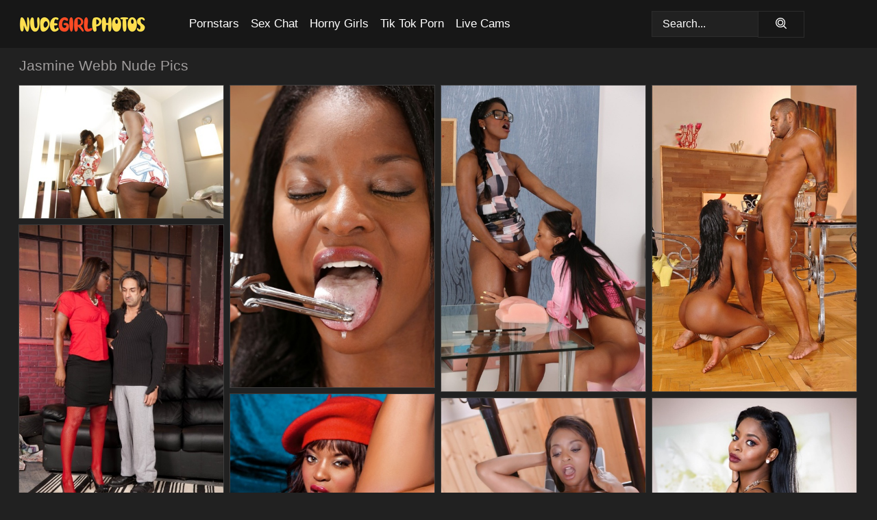

--- FILE ---
content_type: text/html; charset=UTF-8
request_url: https://nudegirlphotos.com/pornstars/jasmine-webb/
body_size: 13951
content:
<!doctype html><html lang="en"><head><title>Jasmine Webb Nude Porn Pics - NudeGirlPhotos.com</title> <meta name="description" content="Discover the finest nude Jasmine Webb photos at NudeGirlPhotos.com. Our FREE porn collection gets refreshed every single day.">  <meta charset="utf-8"><meta http-equiv="x-ua-compatible" content="ie=edge"><meta name="viewport" content="width=device-width, initial-scale=1"><meta name="rating" content="RTA-5042-1996-1400-1577-RTA"><meta name="referrer" content="origin"><meta name="robots" content="index, follow"><meta name="document-state" content="dynamic"><meta name="revisit-after" content="1 day"><link rel="icon" type="image/png" href="https://nudegirlphotos.com/favicon.png"><link rel="apple-touch-icon" href="https://nudegirlphotos.com/favicon.png"><link rel="manifest" href="https://nudegirlphotos.com/site.webmanifest"><link rel="canonical" href="https://nudegirlphotos.com/pornstars/jasmine-webb/"><link rel="preconnect" href="https://cdni.nudegirlphotos.com/"><link rel="dns-prefetch" href="https://nudegirlphotos.com/"><link rel="dns-prefetch" href="https://cdni.nudegirlphotos.com/"> <link rel="preload" href="https://cdni.nudegirlphotos.com/460/5/131/41686455/41686455_002_e264.jpg" as="image"> <link rel="preload" as="style" href="https://nudegirlphotos.com/florentina/aleida.css?v=1765391521"><link rel="stylesheet" href="https://nudegirlphotos.com/florentina/aleida.css?v=1765391521"><link rel="stylesheet" href="https://nudegirlphotos.com/css/flag-icons.min.css"><base target="_blank"/></head><body><style>h1,h3,.listing-letter{font-size:21px;font-weight:400;white-space:nowrap;overflow:hidden;text-overflow:ellipsis}h1,h3{color:#a09d9d}.breadcrumbs,.breadcrumbs-2{font-size:21px;font-weight:400;margin-block-end:.77em;white-space:nowrap;overflow:hidden;text-overflow:ellipsis}.breadcrumbs a{font-size:21px}.breadcrumbs span,.breadcrumbs h1,.breadcrumbs h2,.breadcrumbs-2 span,.breadcrumbs-2 h1,.breadcrumbs-2 h2{display:inline;font-size:21px}.breadcrumbs span svg,.breadcrumbs-2 span svg,.underline div svg,.Underline div svg{height:18px;width:18px;margin-right:6px;margin-bottom:-2px;fill:#a09d9d;opacity:.5}.breadcrumbs h1,.breadcrumbs h2{font-weight:400}.breadcrumbs-d{padding:0 4px}.breadcrumbs-2 h1{font-size:21px;font-weight:400}.content-info{margin-bottom:7px!important;overflow-x:auto;white-space:nowrap;position:relative;display:inline-flex}.content-info::-webkit-scrollbar,.content-categories::-webkit-scrollbar{display:none}.content-info:after{right:-1px;background-image:-o-linear-gradient(90deg,#21212100,#212121 15px,#212121);background-image:linear-gradient(90deg,#21212100,#212121 15px,#212121);content:'';display:block;position:absolute;top:0;bottom:0;width:25px;z-index:1;pointer-events:none}.content-categories{overflow-x:auto;white-space:nowrap;position:relative;padding-right:25px;width:100%;display:inline-flex}.content-categories a{margin:0 5px 5px 0;padding:0 8px;line-height:1.25em;border:1px solid #3e3d3d;background-color:#171717;text-transform:capitalize;border-radius:2px;font-size:16px;height:30px;box-sizing:border-box;overflow:hidden;display:inline-flex;align-items:center;min-width:fit-content}.content-categories a:hover{border-color:#5a5a5a}.wrapper{margin:0 auto;position:relative}.header-wrapper{width:100%;background-color:#171717;z-index:500;}.header-top a{font-size:13px;color:#ffffff;line-height:2em;margin-right:10px}.header-top a:hover{color:#FFDA3C}.header{line-height:70px;font-size:0}.header-title{margin-top:14px;position:relative}.header-nav{display:inline-block;line-height:1.25em;position:relative;vertical-align:middle;font-size:19px}.header-nav a{display:inline-block;color:#FFFFFF;padding:0 1.3em 0 0;position:relative;font-weight:400}.header-nav a:hover{color:#FF380E}.header-nav label{cursor:pointer;position:absolute;top:-3.7em;right:0}.header-nav span,.menu-item img,.mobile-search{transition:opacity .15s ease-in-out}.mob-menu{border-top:1px solid #2c2c2c;border-bottom:1px solid #2c2c2c;min-height:40px}.mob-menu ul li{text-align:center;width:33%;line-height:40px;height:40px;display:inline-block;font-size:0;float:left}.mob-menu-border{position:absolute;border-right:1px solid #2c2c2c;right:0;height:100%}.mob-menu ul li a{font-size:16px;position:relative;width:100%;height:100%;display:block;color:#FFFFFF}.mob-menu ul li a:hover{color:#FF380E}.mob-menu ul li img{width:16px;height:16px;opacity:.25;margin-bottom:-3px;margin-right:6px}.menu-item img{width:16px;height:16px;opacity:.25;margin-bottom:-3px;margin-right:6px}.menu-item:hover img{opacity:1}.header-submenu{background-color:#171717;border-bottom:1px solid #3e3d3d;line-height:34px;text-align:center}.header-submenu a{color:#FFFFFF}.header-submenu a:hover{color:#FF380E}.header-logo{width:248px;display:inline-block;line-height:1.25em;position:relative;vertical-align:middle}.header-search{display:inline-block;line-height:1.25em;position:relative;vertical-align:middle;text-align:right}.header-search input{color:#ffffff;font-size:16px;line-height:16px;padding:9px 15px;background-color:#212121;border:1px solid #2c2c2c;box-sizing:border-box}.header-search input:focus{background-color:#171717}.clear:before,.clear:after{content:"";display:block;line-height:0}.clear:after{clear:both}#open,.mobile-menu,.search__result--hidden{display:none}.mobile-search svg,.mobile-menu svg{width:23px;height:23px;fill:#ffffff}.mobile-search{display:none;cursor:pointer;position:relative;width:23px;height:23px;background-size:cover;opacity:.7;float:right;top:19px;right:38px}.mobile-search:hover{opacity:.3}.search-button{position:absolute;top:0;right:0;background-color:#171717;border:1px solid #2c2c2c;box-sizing:border-box;padding:0 25px;cursor:pointer;height:39px}.search-button:hover{background-color:#121212}.search-button span{height:100%}.search-button svg{width:16px;height:16px;fill:#ffffff;padding-top:50%;margin-top:1px}.search-label{background-size:cover;position:absolute;left:11px;top:10px;width:16px;height:16px;opacity:0.5}.search-label svg{width:16px;height:16px;fill:#ffffff}#search-form{position:relative}.search__result{display:block;border-bottom:1px solid #2c2c2c;width:372px;position:absolute;z-index:999999;right:0;margin-top:0;padding:0;background-color:#171717;border-left:1px solid #2c2c2c;border-right:1px solid #2c2c2c}.search__result a{display:block;font-size:16px;line-height:36px;padding:0 5px 0 15px;color:#FFDA3C}.search__result li span{padding-left:15px;color:#ffffff;opacity:.4}.no-bg-hover{background-color:#171717!important}.no-bg-hover:hover{background-color:#171717!important}.search__result li a span{color:#ffffff;padding:0;opacity:1}.search__result li{width:100%;height:36px;margin:0;color:#FFFFFF;font-size:16px;line-height:36px;text-align:left;overflow:hidden}.search__result li:hover{background-color:#121212}.search__result li:hover a{color:#FF380E}.underline{border-bottom:1px solid #3e3d3d;margin-bottom:8px!important}.underline div{font-size:21px;margin-block-end:1em;margin-block-start:1em;font-weight:400}@media screen and (min-width:240px) and (max-width:317px){.wrapper{width:220px}.search__result{width:218px}}@media screen and (min-width:318px) and (max-width:359px){.wrapper{width:300px}.search__result{width:298px}}@media screen and (min-width:360px) and (max-width:374px){.wrapper{width:342px}.search__result{width:340px}}@media screen and (min-width:375px) and (max-width:533px){.wrapper{width:357px}.search__result{width:355px}}@media screen and (min-width:534px) and (max-width:567px){.wrapper{width:512px}.search__result{width:510px}}@media screen and (min-width:568px) and (max-width:625px){.wrapper{width:548px}.search__result{width:546px}}@media screen and (min-width:626px) and (max-width:666px){.wrapper{width:608px}.search__result{width:606px}}@media screen and (min-width:667px) and (max-width:719px){.wrapper{width:644px}.search__result{width:642px}}@media screen and (min-width:720px) and (max-width:767px){.wrapper{width:698px}.search__result{width:696px}}@media screen and (min-width:768px) and (max-width:799px){.wrapper{width:745px}.search__result{width:743px}}@media screen and (min-width:800px) and (max-width:899px){.wrapper{width:781px}.search__result{width:779px}}@media screen and (min-width:900px) and (max-width:933px){.wrapper{width:880px}.search__result{width:878px}}@media screen and (min-width:934px) and (max-width:1023px){.wrapper{width:916px}.search__result{width:914px}}@media screen and (min-width:1024px) and (max-width:1241px){.wrapper{width:1006px}.search__result{width:1004px}.header-search,.header-search input{width:300px}}@media screen and (min-width:1242px) and (max-width:1359px){.wrapper{width:1224px}.search__result{width:298px}.header-nav{width:675px;font-size:17px}.header-nav a{padding:0 1em 0 0}}@media screen and (min-width:1360px) and (max-width:1439px){.wrapper{width:1332px}.search__result{width:325px}.header-logo{width:268px}.header-nav{width:736px;font-size:17px}.header-search,.header-search input{width:327px}}@media screen and (min-width:1440px) and (max-width:1504px){.wrapper{width:1412px}.search__result{width:421px}.header-logo{width:285px}.header-nav{width:703px;font-size:17px}.header-search,.header-search input{width:423px}}@media screen and (min-width:1505px) and (max-width:1549px){.wrapper{width:1487px}.search__result{width:486px}.header-nav{width:751px}.header-search,.header-search input{width:488px}}@media screen and (min-width:1550px) and (max-width:1599px){.wrapper{width:1532px}.search__result{width:486px}.header-nav{width:796px}.header-search,.header-search input{width:488px}}@media screen and (min-width:1600px) and (max-width:1867px){.wrapper{width:1570px}.search__result{width:514px}.header-logo{width:225px}.header-nav{width:829px}.header-search,.header-search input{width:516px}}@media screen and (min-width:1868px){.wrapper{width:1840px}.search__result{width:606px}.header-nav{width:984px}.header-search,.header-search input{width:608px}}@media screen and (max-width:1279px){.header-wrapper{position:relative}.header{line-height:1.25em;padding:5px 0 0 0}.header-logo{width:100%;height:50px}.header-logo img{margin-top:12px}.header-nav{width:100%;font-size:19px}.header-nav span{position:relative;width:23px;height:23px;background-size:cover;opacity:.7;top:19px}input[type=checkbox]:checked+.header-menu{height:auto}.header-menu{height:0;margin-bottom:10px;margin-top:5px;overflow:hidden;transition:height .15s ease}.header-menu a{padding:0;display:block;border-top:solid 1px #2c2c2c;line-height:45px}.header-search{display:none}.header-search{height:50px}.header-search,.header-search input{width:100%}.mobile-menu{display:block;margin-top:20px}.mobile-search{display:block}}@media screen and (min-width:1280px){.header-nav a{display:table-cell;height:70px;vertical-align:middle}.mob-menu{display:none}.nav-primary li{display:table-cell;height:70px;vertical-align:middle}}@media screen and (min-width:320px) and (max-width:767px){#search-form{height:40px}}</style><header class="header-wrapper"><div class="wrapper"><div class="header"><div class="header-logo"><a href="https://nudegirlphotos.com/" title="Nude Girls" target="_self"><img src="https://nudegirlphotos.com/img/logo.png" alt="Nude Girls" width="186" height="43"></a><span class="mobile-search"><svg version="1.1" xmlns="https://www.w3.org/2000/svg" xmlns:xlink="https://www.w3.org/1999/xlink" x="0px" y="0px" viewBox="0 0 512 512"xml:space="preserve"><g><g><path d="M227.317,90.687c-74.401,0-134.923,60.522-134.923,134.923c0,74.401,60.522,134.923,134.923,134.923 S362.24,300.011,362.24,225.61C362.24,151.209,301.718,90.687,227.317,90.687z M227.317,317.564 c-50.704,0-91.954-41.25-91.954-91.954s41.25-91.954,91.954-91.954s91.954,41.25,91.954,91.954S278.02,317.564,227.317,317.564z"/></g></g><g><g><path d="M503.996,475.304L399.537,371.018c33.258-39.295,53.411-90.021,53.411-145.429C452.948,101.193,351.756,0,227.36,0 S1.728,101.214,1.728,225.61s101.214,225.589,225.589,225.589c53.54,0,102.739-18.842,141.455-50.124l104.823,104.652 c4.189,4.168,9.69,6.273,15.19,6.273c5.5,0,11-2.105,15.211-6.316C512.375,497.305,512.353,483.705,503.996,475.304z M227.317,408.229c-100.698,0-182.619-81.921-182.619-182.619S126.618,42.991,227.317,42.991s182.619,81.921,182.619,182.619 S328.015,408.229,227.317,408.229z"/></g></g></svg></span></div><div class="header-nav"><label for="open"><span class="mobile-menu"><svg version="1.1" xmlns="https://www.w3.org/2000/svg" xmlns:xlink="https://www.w3.org/1999/xlink" x="0px" y="0px" viewBox="0 0 512 512" xml:space="preserve"><g><g><circle cx="256" cy="256.198" r="39.659"/></g></g><g><g><circle cx="374.978" cy="256.198" r="39.659"/></g></g><g><g><circle cx="137.022" cy="256.198" r="39.659"/></g></g><g><g><path d="M256,0C114.833,0,0,114.833,0,256s114.833,256,256,256s256-114.853,256-256S397.167,0,256,0z M256,472.341 c-119.275,0-216.341-97.046-216.341-216.341S136.725,39.659,256,39.659c119.295,0,216.341,97.046,216.341,216.341 S375.275,472.341,256,472.341z"/></g></g></svg></span></label><input type="checkbox" name="menu-checkbox" id="open"><nav class="header-menu"><ul class="nav-primary"><li><a href="https://nudegirlphotos.com/pornstars/" title="Pornstars" target="_self" class="menu-item">Pornstars</a></li><li><a href="https://nudegirlphotos.com/sex-chat/" title="Sex Chat" target="_self" class="menu-item">Sex Chat</a></li><li><a href="https://nudegirlphotos.com/to/horny-girls/" title="Horny Girls" target="_blank" class="menu-item" id="menutab1">Horny Girls</a></li><li><a href="https://nudegirlphotos.com/to/jerk-n-cum/" title="Tik Tok Porn" target="_blank" class="menu-item" id="menutab2">Tik Tok Porn</a></li><li><a href="https://nudegirlphotos.com/to/live-cams/" title="Live Cams" target="_blank" class="menu-item" id="menutab3"></a></li><script>
                          var userLang = navigator.language || navigator.userLanguage;
                          var link = document.getElementById("menutab3");
                          if (userLang.toLowerCase().startsWith("de")) {
                            if (link) {
                              link.textContent = "Amateur Cams";
                            }
                          } else {
                            link.textContent = "Live Cams";
                          }
                        </script></ul></nav></div><div class="header-search"><form action="/search/" id="search-form" target="_self"><input placeholder="Search..." id="search" class="search-input"><ul id="search-results" class="search__result--hidden"></ul><a href="/search/" aria-label="Search" class="search-button" title="" target="_self"><span><svg version="1.1" xmlns="https://www.w3.org/2000/svg" xmlns:xlink="https://www.w3.org/1999/xlink" x="0px" y="0px" viewBox="0 0 512 512"xml:space="preserve"><g><g><path d="M227.317,90.687c-74.401,0-134.923,60.522-134.923,134.923c0,74.401,60.522,134.923,134.923,134.923 S362.24,300.011,362.24,225.61C362.24,151.209,301.718,90.687,227.317,90.687z M227.317,317.564 c-50.704,0-91.954-41.25-91.954-91.954s41.25-91.954,91.954-91.954s91.954,41.25,91.954,91.954S278.02,317.564,227.317,317.564z"/></g></g><g><g><path d="M503.996,475.304L399.537,371.018c33.258-39.295,53.411-90.021,53.411-145.429C452.948,101.193,351.756,0,227.36,0 S1.728,101.214,1.728,225.61s101.214,225.589,225.589,225.589c53.54,0,102.739-18.842,141.455-50.124l104.823,104.652 c4.189,4.168,9.69,6.273,15.19,6.273c5.5,0,11-2.105,15.211-6.316C512.375,497.305,512.353,483.705,503.996,475.304z M227.317,408.229c-100.698,0-182.619-81.921-182.619-182.619S126.618,42.991,227.317,42.991s182.619,81.921,182.619,182.619 S328.015,408.229,227.317,408.229z"/></g></g></svg></span></a></form></div></div></div><div class="mob-menu clear"><ul></ul></div></header><!-- <div class="mob1"></div> --><div class="wrapper header-title"><noscript><div style="background-color: #E34449; color: #FFFFFF; text-align: center; font-size: 16px; line-height: 22px; display: block; padding: 10px; border-radius: 3px;">JavaScript is required for this website. Please turn it on in your browser and reload the page.</div></noscript><div class="breadcrumbs" style="margin-bottom: 7px !important;"><h1>Jasmine Webb Nude Pics</h1></div><div class="wrapper content-info"><div class="content-categories"></div></div><script>
        var relatedElement = document.querySelector(".content-categories");
        if (relatedElement.innerHTML === "") {
            relatedElement.parentNode.style.display = "none";
            var breadcrumbsElement = document.querySelector(".breadcrumbs");
            breadcrumbsElement.style.removeProperty("margin-bottom");
        }
    </script><div class="related-tags"></div></div><div class="wrapper"><div class="m-content clear"><ul class="container clear" id="container"><script>
                var container = document.querySelector('#container');
                container.style.opacity = '0';
                // container.style.height = '0';
            </script> <li><a href='https://nudegirlphotos.com/pics/ebony-girlfriend-jasmine-showing-her-ass-and-big-tasty-tits-41686455/' title='Ebony girlfriend Jasmine showing her ass and big tasty tits 41686455' target="_blank"><img src='[data-uri]' data-src='https://cdni.nudegirlphotos.com/460/5/131/41686455/41686455_002_e264.jpg' alt='Ebony girlfriend Jasmine showing her ass and big tasty tits 41686455' width='300' height='196'></a></li><li><a href='https://nudegirlphotos.com/pics/busty-ebony-solo-girl-jasmine-webb-spreading-shaved-pussy-with-forceps-14194094/' title='Busty ebony solo girl Jasmine Webb spreading shaved pussy with forceps 14194094' target="_blank"><img src='[data-uri]' data-src='https://cdni.nudegirlphotos.com/460/5/209/14194094/14194094_004_bb94.jpg' alt='Busty ebony solo girl Jasmine Webb spreading shaved pussy with forceps 14194094' width='300' height='444'></a></li><li><a href='https://nudegirlphotos.com/pics/ebony-student-and-her-ebony-schoolteacher-partake-in-piss-play-15783422/' title='Ebony student and her ebony schoolteacher partake in piss play 15783422' target="_blank"><img src='[data-uri]' data-src='https://cdni.nudegirlphotos.com/460/1/317/15783422/15783422_005_84c9.jpg' alt='Ebony student and her ebony schoolteacher partake in piss play 15783422' width='300' height='450'></a></li><li><a href='https://nudegirlphotos.com/pics/leggy-black-chick-removes-high-heels-before-giving-bbc-a-footjob-15540427/' title='Leggy black chick removes high heels before giving BBC a footjob 15540427' target="_blank"><img src='[data-uri]' data-src='https://cdni.nudegirlphotos.com/460/1/34/15540427/15540427_010_fe3a.jpg' alt='Leggy black chick removes high heels before giving BBC a footjob 15540427' width='300' height='450'></a></li><li><a href='https://nudegirlphotos.com/pics/black-pornstar-jasmine-webb-has-sex-with-a-white-man-in-red-stockings-34065441/' title='Black pornstar Jasmine Webb has sex with a white man in red stockings 34065441' target="_blank"><img src='[data-uri]' data-src='https://cdni.nudegirlphotos.com/460/1/322/34065441/34065441_013_ccde.jpg' alt='Black pornstar Jasmine Webb has sex with a white man in red stockings 34065441' width='300' height='450'></a></li><li><a href='https://nudegirlphotos.com/pics/hot-black-female-jasmine-wears-a-red-beret-while-fucking-a-hooded-white-dude-61988383/' title='Hot black female Jasmine wears a red beret while fucking a hooded white dude 61988383' target="_blank"><img src='[data-uri]' data-src='https://cdni.nudegirlphotos.com/460/1/11/61988383/61988383_002_79b3.jpg' alt='Hot black female Jasmine wears a red beret while fucking a hooded white dude 61988383' width='300' height='398'></a></li><li><a href='https://nudegirlphotos.com/pics/cheerleaders-nekane-and-jasmine-webb-eat-pussy-and-get-fucked-in-white-socks-85439188/' title='Cheerleaders Nekane and Jasmine Webb eat pussy and get fucked in white socks 85439188' target="_blank"><img src='[data-uri]' data-src='https://cdni.nudegirlphotos.com/460/5/228/85439188/85439188_015_abe8.jpg' alt='Cheerleaders Nekane and Jasmine Webb eat pussy and get fucked in white socks 85439188' width='300' height='450'></a></li><li><a href='https://nudegirlphotos.com/pics/black-milf-jasmine-webb-displaying-round-and-brown-ass-in-stockings-33814148/' title='Black MILF Jasmine Webb displaying round and brown ass in stockings 33814148' target="_blank"><img src='[data-uri]' data-src='https://cdni.nudegirlphotos.com/460/5/214/33814148/33814148_009_9367.jpg' alt='Black MILF Jasmine Webb displaying round and brown ass in stockings 33814148' width='300' height='444'></a></li><li><a href='https://nudegirlphotos.com/pics/black-milf-jasmine-webb-takes-time-out-from-workout-to-pose-nude-30553610/' title='Black MILF Jasmine Webb takes time out from workout to pose nude 30553610' target="_blank"><img src='[data-uri]' data-src='https://cdni.nudegirlphotos.com/460/5/194/30553610/30553610_007_e44d.jpg' alt='Black MILF Jasmine Webb takes time out from workout to pose nude 30553610' width='300' height='444'></a></li><li><a href='https://nudegirlphotos.com/pics/ebony-solo-model-jasmine-webb-stripping-out-of-cosplay-outfit-88990527/' title='Ebony solo model Jasmine Webb stripping out of cosplay outfit 88990527' target="_blank"><img src='[data-uri]' data-src='https://cdni.nudegirlphotos.com/460/5/222/88990527/88990527_001_c062.jpg' alt='Ebony solo model Jasmine Webb stripping out of cosplay outfit 88990527' width='300' height='444'></a></li><li><a href='https://nudegirlphotos.com/pics/ebony-dime-jasmine-showing-off-oiled-ass-for-anal-toying-session-14617756/' title='Ebony dime Jasmine showing off oiled ass for anal toying session 14617756' target="_blank"><img src='[data-uri]' data-src='https://cdni.nudegirlphotos.com/460/1/35/14617756/14617756_014_4473.jpg' alt='Ebony dime Jasmine showing off oiled ass for anal toying session 14617756' width='300' height='450'></a></li><li><a href='https://nudegirlphotos.com/pics/leggy-uk-chicks-cj-and-jasmine-webb-go-barefoot-for-a-threeway-fuck-43313877/' title='Leggy UK chicks Cj and Jasmine Webb go barefoot for a three-way fuck 43313877' target="_blank"><img src='[data-uri]' data-src='https://cdni.nudegirlphotos.com/460/1/276/43313877/43313877_002_d16c.jpg' alt='Leggy UK chicks Cj and Jasmine Webb go barefoot for a three-way fuck 43313877' width='300' height='450'></a></li><li><a href='https://nudegirlphotos.com/pics/naughty-ebony-chick-jasmine-webb-gives-a-blowjob-and-gets-shagged-hardcore-91726180/' title='Naughty ebony chick Jasmine Webb gives a blowjob and gets shagged hardcore 91726180' target="_blank"><img src='[data-uri]' data-src='https://cdni.nudegirlphotos.com/460/5/62/91726180/91726180_013_3028.jpg' alt='Naughty ebony chick Jasmine Webb gives a blowjob and gets shagged hardcore 91726180' width='300' height='196'></a></li><li><a href='https://nudegirlphotos.com/pics/lusty-ebony-babe-jasmine-webb-teasing-her-shaved-poon-and-squirting-10314181/' title='Lusty ebony babe Jasmine Webb teasing her shaved poon and squirting 10314181' target="_blank"><img src='[data-uri]' data-src='https://cdni.nudegirlphotos.com/460/5/65/10314181/10314181_009_18dd.jpg' alt='Lusty ebony babe Jasmine Webb teasing her shaved poon and squirting 10314181' width='300' height='444'></a></li><li><a href='https://nudegirlphotos.com/pics/clothed-black-dime-revealing-perfect-tits-and-round-brown-ass-before-toying-64967470/' title='Clothed black dime revealing perfect tits and round brown ass before toying 64967470' target="_blank"><img src='[data-uri]' data-src='https://cdni.nudegirlphotos.com/460/1/307/64967470/64967470_016_7883.jpg' alt='Clothed black dime revealing perfect tits and round brown ass before toying 64967470' width='300' height='450'></a></li><li><a href='https://nudegirlphotos.com/pics/office-posing-scene-with-ebony-lesbians-diamond-jackson-and-jasmine-webb-85180670/' title='Office posing scene with Ebony lesbians Diamond Jackson and Jasmine Webb 85180670' target="_blank"><img src='[data-uri]' data-src='https://cdni.nudegirlphotos.com/460/5/147/85180670/85180670_010_2f80.jpg' alt='Office posing scene with Ebony lesbians Diamond Jackson and Jasmine Webb 85180670' width='300' height='444'></a></li><li><a href='https://nudegirlphotos.com/pics/black-all-girl-threesome-with-jasmine-webb-kiki-minaj-and-maria-ryder-22775416/' title='Black all girl threesome with Jasmine Webb, Kiki Minaj and Maria Ryder 22775416' target="_blank"><img src='[data-uri]' data-src='https://cdni.nudegirlphotos.com/460/5/180/22775416/22775416_002_f517.jpg' alt='Black all girl threesome with Jasmine Webb, Kiki Minaj and Maria Ryder 22775416' width='300' height='444'></a></li><li><a href='https://nudegirlphotos.com/pics/office-threesome-with-ebony-chicks-diamond-jackson-and-jasmine-webb-37838132/' title='Office threesome with Ebony chicks Diamond Jackson and Jasmine Webb 37838132' target="_blank"><img src='[data-uri]' data-src='https://cdni.nudegirlphotos.com/460/5/147/37838132/37838132_004_c848.jpg' alt='Office threesome with Ebony chicks Diamond Jackson and Jasmine Webb 37838132' width='300' height='196'></a></li><li><a href='https://nudegirlphotos.com/pics/ebony-pornstar-in-latex-heels-sucking-big-white-cock-for-big-white-cumshot-42747696/' title='Ebony pornstar in latex & heels sucking big white cock for big white cumshot 42747696' target="_blank"><img src='[data-uri]' data-src='https://cdni.nudegirlphotos.com/460/1/28/42747696/42747696_004_4650.jpg' alt='Ebony pornstar in latex & heels sucking big white cock for big white cumshot 42747696' width='300' height='444'></a></li><li><a href='https://nudegirlphotos.com/pics/young-black-girl-is-forced-into-having-lesbian-sex-by-her-teacher-98501595/' title='Young black girl is forced into having lesbian sex by her teacher 98501595' target="_blank"><img src='[data-uri]' data-src='https://cdni.nudegirlphotos.com/460/1/70/98501595/98501595_005_ef03.jpg' alt='Young black girl is forced into having lesbian sex by her teacher 98501595' width='300' height='450'></a></li><li><a href='https://nudegirlphotos.com/pics/ebony-babe-jasmine-webb-uncovering-her-tits-and-taking-off-her-panties-54527304/' title='Ebony babe Jasmine Webb uncovering her tits and taking off her panties 54527304' target="_blank"><img src='[data-uri]' data-src='https://cdni.nudegirlphotos.com/460/5/44/54527304/54527304_005_7e98.jpg' alt='Ebony babe Jasmine Webb uncovering her tits and taking off her panties 54527304' width='300' height='196'></a></li><li><a href='https://nudegirlphotos.com/pics/mature-ebony-babe-jasmine-webb-loves-hardcore-sex-with-all-her-heart-16211405/' title='Mature ebony babe Jasmine Webb loves hardcore sex with all her heart 16211405' target="_blank"><img src='[data-uri]' data-src='https://cdni.nudegirlphotos.com/460/5/113/16211405/16211405_003_2952.jpg' alt='Mature ebony babe Jasmine Webb loves hardcore sex with all her heart 16211405' width='300' height='196'></a></li><li><a href='https://nudegirlphotos.com/pics/sexy-ebony-lesbian-services-her-horny-white-lover-with-a-big-black-dildo-86805164/' title='Sexy ebony lesbian services her horny white lover with a big black dildo 86805164' target="_blank"><img src='[data-uri]' data-src='https://cdni.nudegirlphotos.com/460/1/174/86805164/86805164_003_9d3c.jpg' alt='Sexy ebony lesbian services her horny white lover with a big black dildo 86805164' width='300' height='450'></a></li><li><a href='https://nudegirlphotos.com/pics/ebony-lesbians-maria-ryder-and-jasmine-webb-tongue-kissing-in-stockings-71176255/' title='Ebony lesbians Maria Ryder and Jasmine Webb tongue kissing in stockings 71176255' target="_blank"><img src='[data-uri]' data-src='https://cdni.nudegirlphotos.com/460/5/199/71176255/71176255_002_df4f.jpg' alt='Ebony lesbians Maria Ryder and Jasmine Webb tongue kissing in stockings 71176255' width='300' height='450'></a></li><li><a href='https://nudegirlphotos.com/pics/pornstars-jasmine-webb-and-rebecca-more-engage-in-interracial-lesbian-sex-42181538/' title='Pornstars Jasmine Webb and Rebecca More engage in interracial lesbian sex 42181538' target="_blank"><img src='[data-uri]' data-src='https://cdni.nudegirlphotos.com/460/5/218/42181538/42181538_012_9a90.jpg' alt='Pornstars Jasmine Webb and Rebecca More engage in interracial lesbian sex 42181538' width='300' height='444'></a></li><li><a href='https://nudegirlphotos.com/pics/redhead-ebony-pornstar-jasmine-webb-performing-a-hot-striptease-85299158/' title='Redhead ebony pornstar Jasmine Webb performing a hot striptease 85299158' target="_blank"><img src='[data-uri]' data-src='https://cdni.nudegirlphotos.com/460/5/75/85299158/85299158_010_7a1f.jpg' alt='Redhead ebony pornstar Jasmine Webb performing a hot striptease 85299158' width='300' height='444'></a></li><li><a href='https://nudegirlphotos.com/pics/hot-black-babe-jasmine-webb-taking-white-dick-from-butler-in-cunt-88766294/' title='Hot black babe Jasmine Webb taking white dick from butler in cunt 88766294' target="_blank"><img src='[data-uri]' data-src='https://cdni.nudegirlphotos.com/460/5/196/88766294/88766294_016_4877.jpg' alt='Hot black babe Jasmine Webb taking white dick from butler in cunt 88766294' width='300' height='444'></a></li><li><a href='https://nudegirlphotos.com/pics/stocking-adorned-ebony-milf-jasmine-webb-revealing-phat-black-ass-20534138/' title='Stocking adorned ebony MILF Jasmine Webb revealing phat black ass 20534138' target="_blank"><img src='[data-uri]' data-src='https://cdni.nudegirlphotos.com/460/5/214/20534138/20534138_009_ca95.jpg' alt='Stocking adorned ebony MILF Jasmine Webb revealing phat black ass 20534138' width='300' height='444'></a></li><li><a href='https://nudegirlphotos.com/pics/hot-ebony-babe-jasmine-facialized-after-hardcore-anal-orgy-42657453/' title='Hot ebony babe Jasmine facialized after hardcore anal orgy 42657453' target="_blank"><img src='[data-uri]' data-src='https://cdni.nudegirlphotos.com/460/5/13/42657453/42657453_010_00e5.jpg' alt='Hot ebony babe Jasmine facialized after hardcore anal orgy 42657453' width='300' height='450'></a></li><li><a href='https://nudegirlphotos.com/pics/hot-ebony-chick-and-a-caucasian-maid-pleasure-a-british-gentleman-in-a-3some-51490631/' title='Hot ebony chick and a caucasian maid pleasure a British gentleman in a 3some 51490631' target="_blank"><img src='[data-uri]' data-src='https://cdni.nudegirlphotos.com/460/1/257/51490631/51490631_001_eb53.jpg' alt='Hot ebony chick and a caucasian maid pleasure a British gentleman in a 3some 51490631' width='300' height='475'></a></li><li><a href='https://nudegirlphotos.com/pics/busty-black-dime-jasmine-webb-masturbating-and-toying-until-pissing-herself-83746612/' title='Busty black dime Jasmine Webb masturbating and toying until pissing herself 83746612' target="_blank"><img src='[data-uri]' data-src='https://cdni.nudegirlphotos.com/460/5/209/83746612/83746612_008_9c2c.jpg' alt='Busty black dime Jasmine Webb masturbating and toying until pissing herself 83746612' width='300' height='444'></a></li><li><a href='https://nudegirlphotos.com/pics/ebony-milf-jasmine-webb-feels-very-hungry-in-this-sexy-uniform-32910954/' title='Ebony milf Jasmine Webb feels very hungry in this sexy uniform 32910954' target="_blank"><img src='[data-uri]' data-src='https://cdni.nudegirlphotos.com/460/5/113/32910954/32910954_014_5467.jpg' alt='Ebony milf Jasmine Webb feels very hungry in this sexy uniform 32910954' width='300' height='196'></a></li><li><a href='https://nudegirlphotos.com/pics/undressing-ebony-milf-diamond-jackson-shows-off-in-her-lingerie-18998041/' title='Undressing Ebony milf Diamond Jackson shows off in her lingerie 18998041' target="_blank"><img src='[data-uri]' data-src='https://cdni.nudegirlphotos.com/460/5/147/18998041/18998041_003_be80.jpg' alt='Undressing Ebony milf Diamond Jackson shows off in her lingerie 18998041' width='300' height='444'></a></li><li><a href='https://nudegirlphotos.com/pics/big-titted-hot-ebony-jasmine-webb-in-stockings-gives-blowjob-fucks-in-public-77061815/' title='Big titted hot ebony Jasmine Webb in stockings gives blowjob & fucks in public 77061815' target="_blank"><img src='[data-uri]' data-src='https://cdni.nudegirlphotos.com/460/1/44/77061815/77061815_009_05f1.jpg' alt='Big titted hot ebony Jasmine Webb in stockings gives blowjob & fucks in public 77061815' width='300' height='450'></a></li><li><a href='https://nudegirlphotos.com/pics/ebony-lesbians-jasmine-webb-kiki-minaj-and-maria-ryder-eating-pussy-76672662/' title='Ebony lesbians Jasmine Webb, Kiki Minaj and Maria Ryder eating pussy 76672662' target="_blank"><img src='[data-uri]' data-src='https://cdni.nudegirlphotos.com/460/5/180/76672662/76672662_005_f2c0.jpg' alt='Ebony lesbians Jasmine Webb, Kiki Minaj and Maria Ryder eating pussy 76672662' width='300' height='444'></a></li><li><a href='https://nudegirlphotos.com/pics/ebony-dime-jasmine-webb-engages-in-foreplay-wearing-lingerie-and-garters-81875672/' title='Ebony dime Jasmine Webb engages in foreplay wearing lingerie and garters 81875672' target="_blank"><img src='[data-uri]' data-src='https://cdni.nudegirlphotos.com/460/1/44/81875672/81875672_006_7584.jpg' alt='Ebony dime Jasmine Webb engages in foreplay wearing lingerie and garters 81875672' width='300' height='436'></a></li><li><a href='https://nudegirlphotos.com/pics/raunchy-ebony-nurse-with-pigtails-jasmine-webb-taking-off-her-uniform-42060337/' title='Raunchy ebony nurse with pigtails Jasmine Webb taking off her uniform 42060337' target="_blank"><img src='[data-uri]' data-src='https://cdni.nudegirlphotos.com/460/5/37/42060337/42060337_013_8e36.jpg' alt='Raunchy ebony nurse with pigtails Jasmine Webb taking off her uniform 42060337' width='300' height='444'></a></li><li><a href='https://nudegirlphotos.com/pics/black-and-white-pornstars-share-a-cumshot-before-modeling-sexy-outfits-73686313/' title='Black and white pornstars share a cumshot before modeling sexy outfits 73686313' target="_blank"><img src='[data-uri]' data-src='https://cdni.nudegirlphotos.com/460/1/85/73686313/73686313_011_94b9.jpg' alt='Black and white pornstars share a cumshot before modeling sexy outfits 73686313' width='300' height='453'></a></li><li><a href='https://nudegirlphotos.com/pics/jasmine-webb-slipping-off-her-sexy-lingerie-and-exposing-her-graceful-curves-53067105/' title='Jasmine Webb slipping off her sexy lingerie and exposing her graceful curves 53067105' target="_blank"><img src='[data-uri]' data-src='https://cdni.nudegirlphotos.com/460/5/94/53067105/53067105_013_b8c4.jpg' alt='Jasmine Webb slipping off her sexy lingerie and exposing her graceful curves 53067105' width='300' height='444'></a></li><li><a href='https://nudegirlphotos.com/pics/black-babe-slips-out-of-her-bikini-to-model-naked-on-poolside-patio-10665858/' title='Black babe slips out of her bikini to model naked on poolside patio 10665858' target="_blank"><img src='[data-uri]' data-src='https://cdni.nudegirlphotos.com/460/1/11/10665858/10665858_011_51c9.jpg' alt='Black babe slips out of her bikini to model naked on poolside patio 10665858' width='300' height='398'></a></li><li><a href='https://nudegirlphotos.com/pics/busty-ebony-milf-jasmine-webb-taking-jism-on-face-after-banging-dick-in-hat-69515591/' title='Busty ebony MILF Jasmine Webb taking jism on face after banging dick in hat 69515591' target="_blank"><img src='[data-uri]' data-src='https://cdni.nudegirlphotos.com/460/5/222/69515591/69515591_009_7620.jpg' alt='Busty ebony MILF Jasmine Webb taking jism on face after banging dick in hat 69515591' width='300' height='196'></a></li><li><a href='https://nudegirlphotos.com/pics/two-engorged-packers-fill-every-single-hole-of-ebony-milf-jasmine-60389933/' title='Two engorged packers fill every single hole of ebony milf Jasmine 60389933' target="_blank"><img src='[data-uri]' data-src='https://cdni.nudegirlphotos.com/460/5/166/60389933/60389933_011_f44e.jpg' alt='Two engorged packers fill every single hole of ebony milf Jasmine 60389933' width='300' height='450'></a></li><li><a href='https://nudegirlphotos.com/pics/reality-pornstar-georgie-lyall-has-sex-in-kitchen-with-jasmine-webb-13113175/' title='Reality pornstar Georgie Lyall has sex in kitchen with Jasmine Webb 13113175' target="_blank"><img src='[data-uri]' data-src='https://cdni.nudegirlphotos.com/460/5/144/13113175/13113175_008_375a.jpg' alt='Reality pornstar Georgie Lyall has sex in kitchen with Jasmine Webb 13113175' width='300' height='444'></a></li><li><a href='https://nudegirlphotos.com/pics/ebony-doll-displaying-her-sexy-caramel-pussy-and-hot-tits-at-the-pool-70246074/' title='Ebony doll displaying her sexy caramel pussy and hot tits at the pool 70246074' target="_blank"><img src='[data-uri]' data-src='https://cdni.nudegirlphotos.com/460/1/27/70246074/70246074_014_6b54.jpg' alt='Ebony doll displaying her sexy caramel pussy and hot tits at the pool 70246074' width='300' height='398'></a></li><li><a href='https://nudegirlphotos.com/pics/black-and-white-pornstars-in-cosplay-attire-get-into-extreme-sex-games-73784391/' title='Black and white pornstars in cosplay attire get into extreme sex games 73784391' target="_blank"><img src='[data-uri]' data-src='https://cdni.nudegirlphotos.com/460/1/86/73784391/73784391_011_cd6f.jpg' alt='Black and white pornstars in cosplay attire get into extreme sex games 73784391' width='300' height='450'></a></li><li><a href='https://nudegirlphotos.com/pics/hot-black-and-white-girls-jasmine-webb-alexa-andreas-share-a-large-penis-82464721/' title='Hot black and white girls Jasmine Webb & Alexa Andreas share a large penis 82464721' target="_blank"><img src='[data-uri]' data-src='https://cdni.nudegirlphotos.com/460/1/86/82464721/82464721_007_0a0a.jpg' alt='Hot black and white girls Jasmine Webb & Alexa Andreas share a large penis 82464721' width='300' height='450'></a></li><li><a href='https://nudegirlphotos.com/pics/ebony-babe-is-stripping-off-lingerie-to-finger-her-tight-butthole-31321144/' title='Ebony babe is stripping off lingerie to finger her tight butthole 31321144' target="_blank"><img src='[data-uri]' data-src='https://cdni.nudegirlphotos.com/460/5/13/31321144/31321144_013_a52a.jpg' alt='Ebony babe is stripping off lingerie to finger her tight butthole 31321144' width='300' height='450'></a></li><li><a href='https://nudegirlphotos.com/pics/ebony-milf-in-nurse-uniform-jasmine-webb-gets-fucked-by-a-monstrous-cock-71610187/' title='Ebony MILF in nurse uniform Jasmine Webb gets fucked by a monstrous cock 71610187' target="_blank"><img src='[data-uri]' data-src='https://cdni.nudegirlphotos.com/460/5/37/71610187/71610187_005_8763.jpg' alt='Ebony MILF in nurse uniform Jasmine Webb gets fucked by a monstrous cock 71610187' width='300' height='444'></a></li><li><a href='https://nudegirlphotos.com/pics/ebony-milf-jasmine-webb-gets-her-pussy-licked-and-fucked-by-a-white-guy-20510286/' title='Ebony MILF Jasmine Webb gets her pussy licked and fucked by a white guy 20510286' target="_blank"><img src='[data-uri]' data-src='https://cdni.nudegirlphotos.com/460/5/65/20510286/20510286_006_0766.jpg' alt='Ebony MILF Jasmine Webb gets her pussy licked and fucked by a white guy 20510286' width='300' height='444'></a></li><li><a href='https://nudegirlphotos.com/pics/black-diva-in-sexy-lingerie-takes-hard-butt-fucking-and-creamy-facial-86260719/' title='Black diva in sexy lingerie takes hard butt fucking and creamy facial 86260719' target="_blank"><img src='[data-uri]' data-src='https://cdni.nudegirlphotos.com/460/5/13/86260719/86260719_008_96e6.jpg' alt='Black diva in sexy lingerie takes hard butt fucking and creamy facial 86260719' width='300' height='450'></a></li><li><a href='https://nudegirlphotos.com/pics/beautiful-black-girl-jasmine-engages-in-sex-acts-while-wearing-a-red-beret-23091084/' title='Beautiful black girl Jasmine engages in sex acts while wearing a red beret 23091084' target="_blank"><img src='[data-uri]' data-src='https://cdni.nudegirlphotos.com/460/1/331/23091084/23091084_011_4227.jpg' alt='Beautiful black girl Jasmine engages in sex acts while wearing a red beret 23091084' width='300' height='444'></a></li><li><a href='https://nudegirlphotos.com/pics/naughty-ebony-hottie-in-lingerie-jasmine-webb-uncovering-her-big-jugs-64810841/' title='Naughty ebony hottie in lingerie Jasmine Webb uncovering her big jugs 64810841' target="_blank"><img src='[data-uri]' data-src='https://cdni.nudegirlphotos.com/460/5/58/64810841/64810841_013_159e.jpg' alt='Naughty ebony hottie in lingerie Jasmine Webb uncovering her big jugs 64810841' width='300' height='450'></a></li><li><a href='https://nudegirlphotos.com/pics/black-milf-jasmine-webb-swaps-oral-sex-before-riding-her-white-lovers-cock-12594926/' title='Black MILF Jasmine Webb swaps oral sex before riding her white lover&#39;s cock 12594926' target="_blank"><img src='[data-uri]' data-src='https://cdni.nudegirlphotos.com/460/1/44/12594926/12594926_014_abe2.jpg' alt='Black MILF Jasmine Webb swaps oral sex before riding her white lover&#39;s cock 12594926' width='300' height='450'></a></li><li><a href='https://nudegirlphotos.com/pics/fit-chicks-nekane-and-jasmine-webb-have-interracial-threesome-in-gym-92945928/' title='Fit chicks Nekane and Jasmine Webb have interracial threesome in gym 92945928' target="_blank"><img src='[data-uri]' data-src='https://cdni.nudegirlphotos.com/460/5/228/92945928/92945928_011_6b93.jpg' alt='Fit chicks Nekane and Jasmine Webb have interracial threesome in gym 92945928' width='300' height='450'></a></li><li><a href='https://nudegirlphotos.com/pics/slutty-ebony-chick-jasmine-webb-sucks-and-fucks-a-big-white-boner-10136684/' title='Slutty ebony chick Jasmine Webb sucks and fucks a big white boner 10136684' target="_blank"><img src='[data-uri]' data-src='https://cdni.nudegirlphotos.com/460/5/65/10136684/10136684_002_aa3b.jpg' alt='Slutty ebony chick Jasmine Webb sucks and fucks a big white boner 10136684' width='300' height='444'></a></li><li><a href='https://nudegirlphotos.com/pics/ebony-jasmine-webb-shows-how-deep-her-mouth-is-for-her-boss-12953356/' title='Ebony Jasmine Webb shows how deep her mouth is for her boss! 12953356' target="_blank"><img src='[data-uri]' data-src='https://cdni.nudegirlphotos.com/460/5/150/12953356/12953356_009_afc7.jpg' alt='Ebony Jasmine Webb shows how deep her mouth is for her boss! 12953356' width='300' height='196'></a></li><li><a href='https://nudegirlphotos.com/pics/busty-black-euro-milf-jasmine-webb-masturbating-pussy-in-sexy-lingerie-12062413/' title='Busty black Euro MILF Jasmine Webb masturbating pussy in sexy lingerie 12062413' target="_blank"><img src='[data-uri]' data-src='https://cdni.nudegirlphotos.com/460/5/207/12062413/12062413_012_7141.jpg' alt='Busty black Euro MILF Jasmine Webb masturbating pussy in sexy lingerie 12062413' width='300' height='196'></a></li><li><a href='https://nudegirlphotos.com/pics/seductive-model-jasmine-webb-is-stretching-her-nice-shaved-hole-43242864/' title='Seductive model Jasmine Webb is stretching her nice shaved hole 43242864' target="_blank"><img src='[data-uri]' data-src='https://cdni.nudegirlphotos.com/460/5/150/43242864/43242864_015_2128.jpg' alt='Seductive model Jasmine Webb is stretching her nice shaved hole 43242864' width='300' height='196'></a></li><li><a href='https://nudegirlphotos.com/pics/ebony-milf-enjoys-white-boner-drilling-her-cunt-and-gets-jizzed-over-her-tits-48708890/' title='Ebony MILF enjoys white boner drilling her cunt and gets jizzed over her tits 48708890' target="_blank"><img src='[data-uri]' data-src='https://cdni.nudegirlphotos.com/460/5/98/48708890/48708890_010_9f16.jpg' alt='Ebony MILF enjoys white boner drilling her cunt and gets jizzed over her tits 48708890' width='300' height='444'></a></li><li><a href='https://nudegirlphotos.com/pics/ebony-dime-sucks-the-cum-from-a-cock-after-fucking-in-a-red-beret-35985377/' title='Ebony dime sucks the cum from a cock after fucking in a red beret 35985377' target="_blank"><img src='[data-uri]' data-src='https://cdni.nudegirlphotos.com/460/1/27/35985377/35985377_011_a9b9.jpg' alt='Ebony dime sucks the cum from a cock after fucking in a red beret 35985377' width='300' height='398'></a></li><li><a href='https://nudegirlphotos.com/pics/ebony-pornstar-jasmine-webb-sucks-and-fucks-a-huge-white-boner-60989081/' title='Ebony pornstar Jasmine Webb sucks and fucks a huge white boner 60989081' target="_blank"><img src='[data-uri]' data-src='https://cdni.nudegirlphotos.com/460/5/75/60989081/60989081_009_d73c.jpg' alt='Ebony pornstar Jasmine Webb sucks and fucks a huge white boner 60989081' width='300' height='196'></a></li><li><a href='https://nudegirlphotos.com/pics/horny-ebony-milf-blows-and-fucks-a-big-white-throbbing-boner-23134083/' title='Horny ebony MILF blows and fucks a big white throbbing boner 23134083' target="_blank"><img src='[data-uri]' data-src='https://cdni.nudegirlphotos.com/460/5/118/23134083/23134083_011_ff31.jpg' alt='Horny ebony MILF blows and fucks a big white throbbing boner 23134083' width='300' height='196'></a></li><li><a href='https://nudegirlphotos.com/pics/beautiful-ebony-milf-jasmine-webb-shows-off-her-delicious-sexy-body-85264533/' title='Beautiful ebony MILF Jasmine Webb shows off her delicious sexy body 85264533' target="_blank"><img src='[data-uri]' data-src='https://cdni.nudegirlphotos.com/460/5/170/85264533/85264533_005_f660.jpg' alt='Beautiful ebony MILF Jasmine Webb shows off her delicious sexy body 85264533' width='300' height='450'></a></li><li><a href='https://nudegirlphotos.com/pics/ebony-nurse-jasmine-webb-sucks-and-fucks-a-white-dude-in-his-study-99790573/' title='Ebony nurse Jasmine Webb sucks and fucks a white dude in his study 99790573' target="_blank"><img src='[data-uri]' data-src='https://cdni.nudegirlphotos.com/460/1/322/99790573/99790573_007_4b07.jpg' alt='Ebony nurse Jasmine Webb sucks and fucks a white dude in his study 99790573' width='300' height='450'></a></li><li><a href='https://nudegirlphotos.com/pics/top-rated-ebony-milf-jasmine-webb-looking-fine-in-nylons-and-heels-33465083/' title='Top rated ebony MILF Jasmine Webb looking fine in nylons and heels 33465083' target="_blank"><img src='[data-uri]' data-src='https://cdni.nudegirlphotos.com/460/5/196/33465083/33465083_012_27ba.jpg' alt='Top rated ebony MILF Jasmine Webb looking fine in nylons and heels 33465083' width='300' height='444'></a></li><li><a href='https://nudegirlphotos.com/pics/black-and-white-dykes-eat-some-pussy-before-breaking-out-the-sex-toys-42365104/' title='Black and white dykes eat some pussy before breaking out the sex toys 42365104' target="_blank"><img src='[data-uri]' data-src='https://cdni.nudegirlphotos.com/460/1/174/42365104/42365104_007_2f75.jpg' alt='Black and white dykes eat some pussy before breaking out the sex toys 42365104' width='300' height='450'></a></li><li><a href='https://nudegirlphotos.com/pics/black-and-white-lesbians-suck-each-others-toes-after-getting-their-feet-messy-12139097/' title='Black and white lesbians suck each others toes after getting their feet messy 12139097' target="_blank"><img src='[data-uri]' data-src='https://cdni.nudegirlphotos.com/460/5/240/12139097/12139097_005_643c.jpg' alt='Black and white lesbians suck each others toes after getting their feet messy 12139097' width='300' height='450'></a></li><li><a href='https://nudegirlphotos.com/pics/interracial-lesbians-jasmine-webb-tiffany-kingston-fuck-with-strapon-cocks-94939251/' title='Interracial lesbians Jasmine Webb & Tiffany Kingston fuck with strapon cocks 94939251' target="_blank"><img src='[data-uri]' data-src='https://cdni.nudegirlphotos.com/460/1/86/94939251/94939251_009_84d9.jpg' alt='Interracial lesbians Jasmine Webb & Tiffany Kingston fuck with strapon cocks 94939251' width='300' height='450'></a></li><li><a href='https://nudegirlphotos.com/pics/milf-sluts-michelle-moist-jasmine-webb-latex-squat-suck-cock-with-bare-ass-11947792/' title='MILF sluts Michelle Moist & Jasmine Webb latex squat & suck cock with bare ass 11947792' target="_blank"><img src='[data-uri]' data-src='https://cdni.nudegirlphotos.com/460/1/86/11947792/11947792_009_8c51.jpg' alt='MILF sluts Michelle Moist & Jasmine Webb latex squat & suck cock with bare ass 11947792' width='300' height='450'></a></li><li><a href='https://nudegirlphotos.com/pics/posing-action-with-a-ebony-pornstar-babe-jasmine-webb-in-stockings-64543371/' title='Posing action with a Ebony pornstar babe Jasmine Webb in stockings 64543371' target="_blank"><img src='[data-uri]' data-src='https://cdni.nudegirlphotos.com/460/5/144/64543371/64543371_004_18bc.jpg' alt='Posing action with a Ebony pornstar babe Jasmine Webb in stockings 64543371' width='300' height='444'></a></li><li><a href='https://nudegirlphotos.com/pics/oiled-up-ebony-vixen-jasmine-webb-blows-and-fucks-a-masseurs-big-cock-21098091/' title='Oiled up ebony vixen Jasmine Webb blows and fucks a masseur&#39;s big cock 21098091' target="_blank"><img src='[data-uri]' data-src='https://cdni.nudegirlphotos.com/460/5/93/21098091/21098091_004_77db.jpg' alt='Oiled up ebony vixen Jasmine Webb blows and fucks a masseur&#39;s big cock 21098091' width='300' height='196'></a></li><li><a href='https://nudegirlphotos.com/pics/naughty-ebony-milf-with-round-jugs-getting-rid-of-her-clothes-73831373/' title='Naughty ebony MILF with round jugs getting rid of her clothes 73831373' target="_blank"><img src='[data-uri]' data-src='https://cdni.nudegirlphotos.com/460/5/98/73831373/73831373_004_40fe.jpg' alt='Naughty ebony MILF with round jugs getting rid of her clothes 73831373' width='300' height='444'></a></li><li><a href='https://nudegirlphotos.com/pics/fantastic-titjob-compilation-with-super-sexy-busty-milfs-53647334/' title='Fantastic titjob compilation with super sexy busty MILFs 53647334' target="_blank"><img src='[data-uri]' data-src='https://cdni.nudegirlphotos.com/460/1/87/53647334/53647334_001_bd02.jpg' alt='Fantastic titjob compilation with super sexy busty MILFs 53647334' width='300' height='450'></a></li><li><a href='https://nudegirlphotos.com/pics/hot-black-girl-sucks-off-a-cock-after-intercourse-in-a-red-beret-24849691/' title='Hot black girl sucks off a cock after intercourse in a red beret 24849691' target="_blank"><img src='[data-uri]' data-src='https://cdni.nudegirlphotos.com/460/1/24/24849691/24849691_009_1d15.jpg' alt='Hot black girl sucks off a cock after intercourse in a red beret 24849691' width='300' height='444'></a></li><li><a href='https://nudegirlphotos.com/pics/curlyhaired-babe-ashley-sinclair-shows-off-her-chocolate-body-12381038/' title='Curly-haired babe Ashley Sinclair shows off her chocolate body 12381038' target="_blank"><img src='[data-uri]' data-src='https://cdni.nudegirlphotos.com/460/5/150/12381038/12381038_001_b7c0.jpg' alt='Curly-haired babe Ashley Sinclair shows off her chocolate body 12381038' width='300' height='444'></a></li><li><a href='https://nudegirlphotos.com/pics/awesome-ebonies-are-banging-with-their-lovely-white-dicked-boss-23152344/' title='Awesome ebonies are banging with their lovely white dicked boss 23152344' target="_blank"><img src='[data-uri]' data-src='https://cdni.nudegirlphotos.com/460/5/150/23152344/23152344_001_5d80.jpg' alt='Awesome ebonies are banging with their lovely white dicked boss 23152344' width='300' height='196'></a></li><li><a href='https://nudegirlphotos.com/pics/black-nurse-jasmine-webb-and-kinky-doctor-fucking-young-sweetie-gina-49876190/' title='Black nurse Jasmine Webb and kinky doctor fucking young sweetie Gina 49876190' target="_blank"><img src='[data-uri]' data-src='https://cdni.nudegirlphotos.com/460/5/221/49876190/49876190_001_a460.jpg' alt='Black nurse Jasmine Webb and kinky doctor fucking young sweetie Gina 49876190' width='300' height='444'></a></li><li><a href='https://nudegirlphotos.com/pics/ebony-pornstar-jasmine-webb-shows-off-her-big-tits-in-stockings-26526288/' title='Ebony pornstar Jasmine Webb shows off her big tits in stockings 26526288' target="_blank"><img src='[data-uri]' data-src='https://cdni.nudegirlphotos.com/460/5/144/26526288/26526288_004_a04b.jpg' alt='Ebony pornstar Jasmine Webb shows off her big tits in stockings 26526288' width='300' height='444'></a></li><li><a href='https://nudegirlphotos.com/pics/ebony-euro-mom-jasmine-webb-giving-and-receiving-oral-sex-before-cumshot-79034148/' title='Ebony Euro mom Jasmine Webb giving and receiving oral sex before cumshot 79034148' target="_blank"><img src='[data-uri]' data-src='https://cdni.nudegirlphotos.com/460/5/207/79034148/79034148_001_9e32.jpg' alt='Ebony Euro mom Jasmine Webb giving and receiving oral sex before cumshot 79034148' width='300' height='196'></a></li><li><a href='https://nudegirlphotos.com/pics/busty-black-milf-jasmine-webb-taking-cumshot-after-blowing-large-cock-85788711/' title='Busty black MILF Jasmine Webb taking cumshot after blowing large cock 85788711' target="_blank"><img src='[data-uri]' data-src='https://cdni.nudegirlphotos.com/460/5/214/85788711/85788711_014_cd9d.jpg' alt='Busty black MILF Jasmine Webb taking cumshot after blowing large cock 85788711' width='300' height='196'></a></li><li><a href='https://nudegirlphotos.com/pics/sexy-ebony-mom-jasmine-webb-giving-big-cock-bj-for-jizz-on-pretty-face-17767402/' title='Sexy ebony mom Jasmine Webb giving big cock bj for jizz on pretty face 17767402' target="_blank"><img src='[data-uri]' data-src='https://cdni.nudegirlphotos.com/460/5/207/17767402/17767402_014_5963.jpg' alt='Sexy ebony mom Jasmine Webb giving big cock bj for jizz on pretty face 17767402' width='300' height='196'></a></li><li><a href='https://nudegirlphotos.com/pics/spooney-ebony-babe-jasmine-pokes-her-asshole-and-pisses-afterwards-77403636/' title='Spooney ebony babe Jasmine pokes her asshole and pisses afterwards 77403636' target="_blank"><img src='[data-uri]' data-src='https://cdni.nudegirlphotos.com/460/5/110/77403636/77403636_013_2edd.jpg' alt='Spooney ebony babe Jasmine pokes her asshole and pisses afterwards 77403636' width='300' height='450'></a></li><li><a href='https://nudegirlphotos.com/pics/sexy-ebony-girlfriend-shows-dripping-pussy-creampie-after-hot-pov-fucking-42407738/' title='Sexy ebony girlfriend shows dripping pussy creampie after hot POV fucking 42407738' target="_blank"><img src='[data-uri]' data-src='https://cdni.nudegirlphotos.com/460/1/306/42407738/42407738_004_f163.jpg' alt='Sexy ebony girlfriend shows dripping pussy creampie after hot POV fucking 42407738' width='300' height='196'></a></li><li><a href='https://nudegirlphotos.com/pics/seductive-ebony-slut-jasmine-webb-sucks-and-fucks-a-big-white-boner-95402747/' title='Seductive ebony slut Jasmine Webb sucks and fucks a big white boner 95402747' target="_blank"><img src='[data-uri]' data-src='https://cdni.nudegirlphotos.com/460/5/70/95402747/95402747_005_7c13.jpg' alt='Seductive ebony slut Jasmine Webb sucks and fucks a big white boner 95402747' width='300' height='444'></a></li><li><a href='https://nudegirlphotos.com/pics/black-lesbian-orgy-with-jasmine-webb-kiki-minaj-and-maria-ryder-27997841/' title='Black lesbian orgy with Jasmine Webb, Kiki Minaj and Maria Ryder 27997841' target="_blank"><img src='[data-uri]' data-src='https://cdni.nudegirlphotos.com/460/5/180/27997841/27997841_008_6bf6.jpg' alt='Black lesbian orgy with Jasmine Webb, Kiki Minaj and Maria Ryder 27997841' width='300' height='444'></a></li><li><a href='https://nudegirlphotos.com/pics/ebony-dime-jasmine-webb-revealing-big-tits-and-shaved-vagina-before-pissing-59075688/' title='Ebony dime Jasmine Webb revealing big tits and shaved vagina before pissing 59075688' target="_blank"><img src='[data-uri]' data-src='https://cdni.nudegirlphotos.com/460/5/209/59075688/59075688_013_a4d0.jpg' alt='Ebony dime Jasmine Webb revealing big tits and shaved vagina before pissing 59075688' width='300' height='444'></a></li><li><a href='https://nudegirlphotos.com/pics/fit-ebony-milf-jasmine-webb-inserting-wooden-dildo-in-shaved-pussy-28725351/' title='Fit ebony MILF Jasmine Webb inserting wooden dildo in shaved pussy 28725351' target="_blank"><img src='[data-uri]' data-src='https://cdni.nudegirlphotos.com/460/5/194/28725351/28725351_002_f0a8.jpg' alt='Fit ebony MILF Jasmine Webb inserting wooden dildo in shaved pussy 28725351' width='300' height='444'></a></li><li><a href='https://nudegirlphotos.com/pics/interracial-lesbians-jasmine-webb-tiffany-kingston-partake-in-a-strapon-fuck-68487552/' title='Interracial lesbians Jasmine Webb & Tiffany Kingston partake in a strapon fuck 68487552' target="_blank"><img src='[data-uri]' data-src='https://cdni.nudegirlphotos.com/460/1/257/68487552/68487552_001_b98d.jpg' alt='Interracial lesbians Jasmine Webb & Tiffany Kingston partake in a strapon fuck 68487552' width='300' height='450'></a></li><li><a href='https://nudegirlphotos.com/pics/lascivious-ebony-pornstar-gives-a-blowjob-and-gets-banged-hardcore-43047567/' title='Lascivious ebony pornstar gives a blowjob and gets banged hardcore 43047567' target="_blank"><img src='[data-uri]' data-src='https://cdni.nudegirlphotos.com/460/5/55/43047567/43047567_008_8a75.jpg' alt='Lascivious ebony pornstar gives a blowjob and gets banged hardcore 43047567' width='300' height='444'></a></li><li><a href='https://nudegirlphotos.com/pics/ebony-nurse-jasmine-webb-undresses-young-hottie-gina-for-sex-with-doctor-53799648/' title='Ebony nurse Jasmine Webb undresses young hottie Gina for sex with doctor 53799648' target="_blank"><img src='[data-uri]' data-src='https://cdni.nudegirlphotos.com/460/5/221/53799648/53799648_001_823b.jpg' alt='Ebony nurse Jasmine Webb undresses young hottie Gina for sex with doctor 53799648' width='300' height='196'></a></li><li><a href='https://nudegirlphotos.com/pics/interracial-fuck-features-milf-pornstars-georgie-lyall-and-jasmine-webb-63117265/' title='Interracial fuck features milf pornstars Georgie Lyall and Jasmine Webb 63117265' target="_blank"><img src='[data-uri]' data-src='https://cdni.nudegirlphotos.com/460/5/144/63117265/63117265_001_9c3c.jpg' alt='Interracial fuck features milf pornstars Georgie Lyall and Jasmine Webb 63117265' width='300' height='196'></a></li><li><a href='https://nudegirlphotos.com/pics/steamy-ebony-milf-revealing-her-tits-and-playing-with-a-huge-dildo-63048217/' title='Steamy ebony MILF revealing her tits and playing with a huge dildo 63048217' target="_blank"><img src='[data-uri]' data-src='https://cdni.nudegirlphotos.com/460/5/118/63048217/63048217_003_4e4d.jpg' alt='Steamy ebony MILF revealing her tits and playing with a huge dildo 63048217' width='300' height='196'></a></li><li><a href='https://nudegirlphotos.com/pics/black-babes-maria-ryder-and-jasmine-webb-insert-nylon-clad-toes-into-cunts-50612372/' title='Black babes Maria Ryder and Jasmine Webb insert nylon clad toes into cunts 50612372' target="_blank"><img src='[data-uri]' data-src='https://cdni.nudegirlphotos.com/460/5/199/50612372/50612372_002_a41f.jpg' alt='Black babes Maria Ryder and Jasmine Webb insert nylon clad toes into cunts 50612372' width='300' height='450'></a></li><li><a href='https://nudegirlphotos.com/pics/lascivious-ebony-squirter-blows-and-fucks-a-huge-white-boner-88967764/' title='Lascivious ebony squirter blows and fucks a huge white boner 88967764' target="_blank"><img src='[data-uri]' data-src='https://cdni.nudegirlphotos.com/460/5/104/88967764/88967764_013_0bf2.jpg' alt='Lascivious ebony squirter blows and fucks a huge white boner 88967764' width='300' height='196'></a></li><li><a href='https://nudegirlphotos.com/pics/lesbian-pornstars-jasmine-webb-rebecca-more-engage-in-kinky-strapon-sex-81855310/' title='Lesbian pornstars Jasmine Webb & Rebecca More engage in kinky strapon sex 81855310' target="_blank"><img src='[data-uri]' data-src='https://cdni.nudegirlphotos.com/460/1/86/81855310/81855310_003_5b8c.jpg' alt='Lesbian pornstars Jasmine Webb & Rebecca More engage in kinky strapon sex 81855310' width='300' height='450'></a></li><li><a href='https://nudegirlphotos.com/pics/ebony-beauty-jasmine-webb-severe-hard-sex-in-the-sauna-along-black-stallion-84252595/' title='Ebony beauty Jasmine Webb severe hard sex in the sauna along black stallion 84252595' target="_blank"><img src='[data-uri]' data-src='https://cdni.nudegirlphotos.com/460/5/233/84252595/84252595_005_17cd.jpg' alt='Ebony beauty Jasmine Webb severe hard sex in the sauna along black stallion 84252595' width='300' height='450'></a></li><li><a href='https://nudegirlphotos.com/pics/gang-of-black-beauties-are-playing-with-fully-naked-boobies-together-76366176/' title='Gang of black beauties are playing with fully naked boobies together 76366176' target="_blank"><img src='[data-uri]' data-src='https://cdni.nudegirlphotos.com/460/5/150/76366176/76366176_015_84c2.jpg' alt='Gang of black beauties are playing with fully naked boobies together 76366176' width='300' height='196'></a></li><li><a href='https://nudegirlphotos.com/pics/busty-ebony-slut-jasmine-webb-gives-a-blowjob-and-gets-banged-hardcore-73481698/' title='Busty ebony slut Jasmine Webb gives a blowjob and gets banged hardcore 73481698' target="_blank"><img src='[data-uri]' data-src='https://cdni.nudegirlphotos.com/460/5/58/73481698/73481698_002_a9e8.jpg' alt='Busty ebony slut Jasmine Webb gives a blowjob and gets banged hardcore 73481698' width='300' height='450'></a></li><li><a href='https://nudegirlphotos.com/pics/steamy-ebony-milf-with-big-ample-booty-getting-rid-of-her-clothes-59264014/' title='Steamy ebony MILF with big ample booty getting rid of her clothes 59264014' target="_blank"><img src='[data-uri]' data-src='https://cdni.nudegirlphotos.com/460/5/104/59264014/59264014_014_6f8f.jpg' alt='Steamy ebony MILF with big ample booty getting rid of her clothes 59264014' width='300' height='444'></a></li><li><a href='https://nudegirlphotos.com/pics/hot-black-girl-jasmine-webb-tangles-with-a-big-white-cock-before-dildo-sucking-30077752/' title='Hot black girl Jasmine Webb tangles with a big white cock before dildo sucking 30077752' target="_blank"><img src='[data-uri]' data-src='https://cdni.nudegirlphotos.com/460/1/44/30077752/30077752_007_4a8c.jpg' alt='Hot black girl Jasmine Webb tangles with a big white cock before dildo sucking 30077752' width='300' height='196'></a></li><li><a href='https://nudegirlphotos.com/pics/black-british-girl-jasmine-webb-has-sexual-relations-with-a-big-white-cock-92632867/' title='Black British girl Jasmine Webb has sexual relations with a big white cock 92632867' target="_blank"><img src='[data-uri]' data-src='https://cdni.nudegirlphotos.com/460/1/44/92632867/92632867_013_c0df.jpg' alt='Black British girl Jasmine Webb has sexual relations with a big white cock 92632867' width='300' height='196'></a></li><li><a href='https://nudegirlphotos.com/pics/amazing-ebony-girlfriend-jasmine-pussy-fucked-and-gets-a-cumshot-62370381/' title='Amazing ebony girlfriend Jasmine pussy fucked and gets a cumshot 62370381' target="_blank"><img src='[data-uri]' data-src='https://cdni.nudegirlphotos.com/460/5/131/62370381/62370381_004_bf61.jpg' alt='Amazing ebony girlfriend Jasmine pussy fucked and gets a cumshot 62370381' width='300' height='196'></a></li><li><a href='https://nudegirlphotos.com/pics/ebony-milf-pornstar-jasmine-webb-modeling-non-nude-before-baring-big-tits-85543602/' title='Ebony MILF pornstar Jasmine Webb modeling non nude before baring big tits 85543602' target="_blank"><img src='[data-uri]' data-src='https://cdni.nudegirlphotos.com/460/1/44/85543602/85543602_005_d880.jpg' alt='Ebony MILF pornstar Jasmine Webb modeling non nude before baring big tits 85543602' width='300' height='450'></a></li><li><a href='https://nudegirlphotos.com/pics/busty-stocking-garbed-ebony-milf-jasmine-webb-giving-handjob-and-blowjob-86791065/' title='Busty stocking garbed ebony MILF Jasmine Webb giving handjob and blowjob 86791065' target="_blank"><img src='[data-uri]' data-src='https://cdni.nudegirlphotos.com/460/5/214/86791065/86791065_002_4ed0.jpg' alt='Busty stocking garbed ebony MILF Jasmine Webb giving handjob and blowjob 86791065' width='300' height='196'></a></li><li><a href='https://nudegirlphotos.com/pics/ebony-whore-jasmine-webb-cock-sucking-the-big-monster-in-the-sauna-97235785/' title='Ebony whore Jasmine Webb cock sucking the big monster in the sauna 97235785' target="_blank"><img src='[data-uri]' data-src='https://cdni.nudegirlphotos.com/460/5/233/97235785/97235785_001_7ca7.jpg' alt='Ebony whore Jasmine Webb cock sucking the big monster in the sauna 97235785' width='300' height='450'></a></li><li><a href='https://nudegirlphotos.com/pics/office-threesome-groupsex-with-ebony-milf-jasmine-webb-and-her-lovers-61714766/' title='Office threesome groupsex with Ebony milf Jasmine Webb and her lovers 61714766' target="_blank"><img src='[data-uri]' data-src='https://cdni.nudegirlphotos.com/460/5/147/61714766/61714766_001_cdcf.jpg' alt='Office threesome groupsex with Ebony milf Jasmine Webb and her lovers 61714766' width='300' height='196'></a></li><li><a href='https://nudegirlphotos.com/pics/ebony-milf-hottie-jasmine-webb-sticks-a-vibrating-sex-toy-in-her-ass-55324158/' title='Ebony MILF hottie Jasmine Webb sticks a vibrating sex toy in her ass 55324158' target="_blank"><img src='[data-uri]' data-src='https://cdni.nudegirlphotos.com/460/5/170/55324158/55324158_011_e652.jpg' alt='Ebony MILF hottie Jasmine Webb sticks a vibrating sex toy in her ass 55324158' width='300' height='450'></a></li><li><a href='https://nudegirlphotos.com/pics/ebony-pornstar-in-stockings-jasmine-webb-sucks-and-fucks-a-hard-cock-16670675/' title='Ebony pornstar in stockings Jasmine Webb sucks and fucks a hard cock 16670675' target="_blank"><img src='[data-uri]' data-src='https://cdni.nudegirlphotos.com/460/5/44/16670675/16670675_009_5cdd.jpg' alt='Ebony pornstar in stockings Jasmine Webb sucks and fucks a hard cock 16670675' width='300' height='196'></a></li><li><a href='https://nudegirlphotos.com/pics/cute-ebony-babe-jasmine-pours-a-lot-of-oil-into-her-anal-hole-24637472/' title='Cute ebony babe Jasmine pours a lot of oil into her anal hole 24637472' target="_blank"><img src='[data-uri]' data-src='https://cdni.nudegirlphotos.com/460/5/110/24637472/24637472_013_f7d6.jpg' alt='Cute ebony babe Jasmine pours a lot of oil into her anal hole 24637472' width='300' height='450'></a></li><li><a href='https://nudegirlphotos.com/pics/hot-black-chick-jasmine-webb-pleasures-a-white-man-with-her-sexual-talents-11524001/' title='Hot black chick Jasmine Webb pleasures a white man with her sexual talents 11524001' target="_blank"><img src='[data-uri]' data-src='https://cdni.nudegirlphotos.com/460/1/44/11524001/11524001_008_fe02.jpg' alt='Hot black chick Jasmine Webb pleasures a white man with her sexual talents 11524001' width='300' height='196'></a></li> </ul></div><div class="preloader" id="preloader"><script>
            document.querySelector('#preloader').style.display = 'block';
        </script><img src="/img/spinner.svg" alt="Loading" width="70" height="70"></div></div>  <div class="wrapper underline"><div>Trending Pornstars</div></div><div class="wrapper"><div class="az-listing model-listing"><ul><li><a href="https://nudegirlphotos.com/pornstars/alecia-fox/" target="_self" title="Alecia Fox">Alecia Fox</a></li><li><a href="https://nudegirlphotos.com/pornstars/aletta-ocean/" target="_self" title="Aletta Ocean">Aletta Ocean</a></li><li><a href="https://nudegirlphotos.com/pornstars/alex-grey/" target="_self" title="Alex Grey">Alex Grey</a></li><li><a href="https://nudegirlphotos.com/pornstars/alexa-campbell/" target="_self" title="Alexa Campbell">Alexa Campbell</a></li><li><a href="https://nudegirlphotos.com/pornstars/alexa-grace/" target="_self" title="Alexa Grace">Alexa Grace</a></li><li><a href="https://nudegirlphotos.com/pornstars/alice-wonder/" target="_self" title="Alice Wonder">Alice Wonder</a></li><li><a href="https://nudegirlphotos.com/pornstars/allie-addison/" target="_self" title="Allie Addison">Allie Addison</a></li><li><a href="https://nudegirlphotos.com/pornstars/alyssa-hart/" target="_self" title="Alyssa Hart">Alyssa Hart</a></li><li><a href="https://nudegirlphotos.com/pornstars/aria-sky/" target="_self" title="Aria Sky">Aria Sky</a></li><li><a href="https://nudegirlphotos.com/pornstars/aspen-martin/" target="_self" title="Aspen Martin">Aspen Martin</a></li><li><a href="https://nudegirlphotos.com/pornstars/bella-gray/" target="_self" title="Bella Gray">Bella Gray</a></li><li><a href="https://nudegirlphotos.com/pornstars/bianca-bell/" target="_self" title="Bianca Bell">Bianca Bell</a></li><li><a href="https://nudegirlphotos.com/pornstars/cadey-mercury/" target="_self" title="Cadey Mercury">Cadey Mercury</a></li><li><a href="https://nudegirlphotos.com/pornstars/charlotte-stokely/" target="_self" title="Charlotte Stokely">Charlotte Stokely</a></li><li><a href="https://nudegirlphotos.com/pornstars/chloe-vevrier/" target="_self" title="Chloe Vevrier">Chloe Vevrier</a></li><li><a href="https://nudegirlphotos.com/pornstars/connie-carter/" target="_self" title="Connie Carter">Connie Carter</a></li><li><a href="https://nudegirlphotos.com/pornstars/cory-chase/" target="_self" title="Cory Chase">Cory Chase</a></li><li><a href="https://nudegirlphotos.com/pornstars/dakota-pink/" target="_self" title="Dakota Pink">Dakota Pink</a></li><li><a href="https://nudegirlphotos.com/pornstars/dani-daniels/" target="_self" title="Dani Daniels">Dani Daniels</a></li><li><a href="https://nudegirlphotos.com/pornstars/divina-a/" target="_self" title="Divina A">Divina A</a></li><li><a href="https://nudegirlphotos.com/pornstars/evelyn-lin/" target="_self" title="Evelyn Lin">Evelyn Lin</a></li><li><a href="https://nudegirlphotos.com/pornstars/faina-bona/" target="_self" title="Faina Bona">Faina Bona</a></li><li><a href="https://nudegirlphotos.com/pornstars/gigi-rivera/" target="_self" title="Gigi Rivera">Gigi Rivera</a></li><li><a href="https://nudegirlphotos.com/pornstars/hazel-moore/" target="_self" title="Hazel Moore">Hazel Moore</a></li><li><a href="https://nudegirlphotos.com/pornstars/india-summer/" target="_self" title="India Summer">India Summer</a></li><li><a href="https://nudegirlphotos.com/pornstars/ingrid-leanne/" target="_self" title="Ingrid Leanne">Ingrid Leanne</a></li><li><a href="https://nudegirlphotos.com/pornstars/ivana-sugar/" target="_self" title="Ivana Sugar">Ivana Sugar</a></li><li><a href="https://nudegirlphotos.com/pornstars/jana-cova/" target="_self" title="Jana Cova">Jana Cova</a></li><li><a href="https://nudegirlphotos.com/pornstars/jeff-milton/" target="_self" title="Jeff Milton">Jeff Milton</a></li><li><a href="https://nudegirlphotos.com/pornstars/jia-lissa/" target="_self" title="Jia Lissa">Jia Lissa</a></li><li><a href="https://nudegirlphotos.com/pornstars/kamilla-18/" target="_self" title="Kamilla 18">Kamilla 18</a></li><li><a href="https://nudegirlphotos.com/pornstars/kate-bloom/" target="_self" title="Kate Bloom">Kate Bloom</a></li><li><a href="https://nudegirlphotos.com/pornstars/kayden-kross/" target="_self" title="Kayden Kross">Kayden Kross</a></li><li><a href="https://nudegirlphotos.com/pornstars/krystal-boyd/" target="_self" title="Krystal Boyd">Krystal Boyd</a></li><li><a href="https://nudegirlphotos.com/pornstars/lena-anderson/" target="_self" title="Lena Anderson">Lena Anderson</a></li><li><a href="https://nudegirlphotos.com/pornstars/lola-krit/" target="_self" title="Lola Krit">Lola Krit</a></li><li><a href="https://nudegirlphotos.com/pornstars/lovita-fate/" target="_self" title="Lovita Fate">Lovita Fate</a></li><li><a href="https://nudegirlphotos.com/pornstars/lucy-li/" target="_self" title="Lucy Li">Lucy Li</a></li><li><a href="https://nudegirlphotos.com/pornstars/marina-visconti/" target="_self" title="Marina Visconti">Marina Visconti</a></li><li><a href="https://nudegirlphotos.com/pornstars/marry-queen/" target="_self" title="Marry Queen">Marry Queen</a></li><li><a href="https://nudegirlphotos.com/pornstars/megan-rain/" target="_self" title="Megan Rain">Megan Rain</a></li><li><a href="https://nudegirlphotos.com/pornstars/natasha-nice/" target="_self" title="Natasha Nice">Natasha Nice</a></li><li><a href="https://nudegirlphotos.com/pornstars/nestee-shy/" target="_self" title="Nestee Shy">Nestee Shy</a></li><li><a href="https://nudegirlphotos.com/pornstars/nesty/" target="_self" title="Nesty">Nesty</a></li><li><a href="https://nudegirlphotos.com/pornstars/nia-nacci/" target="_self" title="Nia Nacci">Nia Nacci</a></li><li><a href="https://nudegirlphotos.com/pornstars/nicole-aniston/" target="_self" title="Nicole Aniston">Nicole Aniston</a></li><li><a href="https://nudegirlphotos.com/pornstars/presley-hart/" target="_self" title="Presley Hart">Presley Hart</a></li><li><a href="https://nudegirlphotos.com/pornstars/sabrina-spice/" target="_self" title="Sabrina Spice">Sabrina Spice</a></li><li><a href="https://nudegirlphotos.com/pornstars/samantha-bentley/" target="_self" title="Samantha Bentley">Samantha Bentley</a></li><li><a href="https://nudegirlphotos.com/pornstars/samantha-saint/" target="_self" title="Samantha Saint">Samantha Saint</a></li><li><a href="https://nudegirlphotos.com/pornstars/sasha-rose/" target="_self" title="Sasha Rose">Sasha Rose</a></li><li><a href="https://nudegirlphotos.com/pornstars/satin-stone/" target="_self" title="Satin Stone">Satin Stone</a></li><li><a href="https://nudegirlphotos.com/pornstars/sheena-shaw/" target="_self" title="Sheena Shaw">Sheena Shaw</a></li><li><a href="https://nudegirlphotos.com/pornstars/skye-blue/" target="_self" title="Skye Blue">Skye Blue</a></li><li><a href="https://nudegirlphotos.com/pornstars/sophia-smith/" target="_self" title="Sophia Smith">Sophia Smith</a></li><li><a href="https://nudegirlphotos.com/pornstars/tina-kay/" target="_self" title="Tina Kay">Tina Kay</a></li><li><a href="https://nudegirlphotos.com/pornstars/vanna-bardot/" target="_self" title="Vanna Bardot">Vanna Bardot</a></li><li><a href="https://nudegirlphotos.com/pornstars/victoria-tiffani/" target="_self" title="Victoria Tiffani">Victoria Tiffani</a></li><li><a href="https://nudegirlphotos.com/pornstars/viola-bailey/" target="_self" title="Viola Bailey">Viola Bailey</a></li><li><a href="https://nudegirlphotos.com/pornstars/yui-kasugano/" target="_self" title="Yui Kasugano">Yui Kasugano</a></li></ul></div><div class="sponsor-button"><a href="https://nudegirlphotos.com/pornstars/" title="View More Pornstars" target="_self">View More Pornstars</a></div></div><style>.footer-wrapper{background-color:#171717;width:100%;}.footer-menu{padding:10px 0 30px 0}.footer-menu li{display:block;float:left;width:25%}.footer-column,.footer-column li{width:100%;line-height:30px}.footer-column a{color:#FFDA3C}.footer-column a:hover{color:#gr-footer-link-color-hover#}.footer-title{font-size:19px;margin-block-start:1em;margin-block-end:1em;font-weight:500}.footer-copyright{line-height:40px;padding-bottom:10px;width:100%;font-size:14px}@media screen and (min-width:240px) and (max-width:767px){.footer-menu li{width:100%}}@media screen and (max-width:1279px){.footer{line-height:1.25em}}</style><footer class="footer-wrapper"><div class="wrapper"><div class="footer"><ul class="footer-menu clear underline"><li><ul class="footer-column"><li class="footer-title">Legal</li><li><a href="https://nudegirlphotos.com/cookie-policy.shtml" title="Cookie Policy" target="_self">Cookie Policy</a></li><li><a href="https://nudegirlphotos.com/dmca.shtml" title="DMCA" target="_self">DMCA</a></li><li><a href="https://nudegirlphotos.com/terms.shtml" title="Terms" target="_self">Terms</a></li><li><a href="https://nudegirlphotos.com/privacy-policy.shtml" title="Privacy Policy" target="_self">Privacy Policy</a></li></ul></li><li><ul class="footer-column"><li class="footer-title">Support & Information</li><li><a href="https://nudegirlphotos.com/contact/" title="Contact" target="_self">Contact</a></li><li><a href="https://nudegirlphotos.com/contact/#feedback" title="Feedback" target="_self">Feedback</a></li><li><a href="https://nudegirlphotos.com/contact/#advertising" title="Advertising" target="_self">Advertising</a></li></ul></li><li><ul class="footer-column"><li class="footer-title">We recommend</li><li><a href="https://sexygirlspics.com/" title="Nudes" target="_blank">Nudes</a></li><li><a href="https://nakedwomenpics.com/" title="Naked Women" target="_blank">Naked Women</a></li><li><a href="https://viewgals.com/" title="PornPics" target="_blank">PornPics</a></li></ul></li><li><ul class="footer-column"><li class="footer-title">Partners</li><li><a href="https://viewgals.com/teen/" title="Teen Porn" target="_blank">Teen Porn</a></li><li><a href="https://nastypornpics.com/naked/" title="Naked Women Pics" target="_blank">Naked Women Pics</a></li></ul></li></ul><div class="footer-copyright">Copyright 2024, NudeGirlPhotos.com | <a href="https://nudegirlphotos.com/2257.shtml" title="18 U.S.C. 2257 Record-Keeping Requirements Compliance Statement" target="_self">18 U.S.C. 2257 Record-Keeping Requirements Compliance Statement</a></div></div></div></footer><script src="/ad.min.js" defer></script><script src="/atgodiana/odiana.js" defer></script><div class="back-to-top"></div><script src="/js/app.js?v=1765391521" defer></script></body></html>

--- FILE ---
content_type: application/javascript; charset=utf-8
request_url: https://nudegirlphotos.com/ad.min.js
body_size: -127
content:
var el=document.createElement("div");el.style.display="none";el.setAttribute("id","edith-ad");var body=document.body;body.appendChild(el);